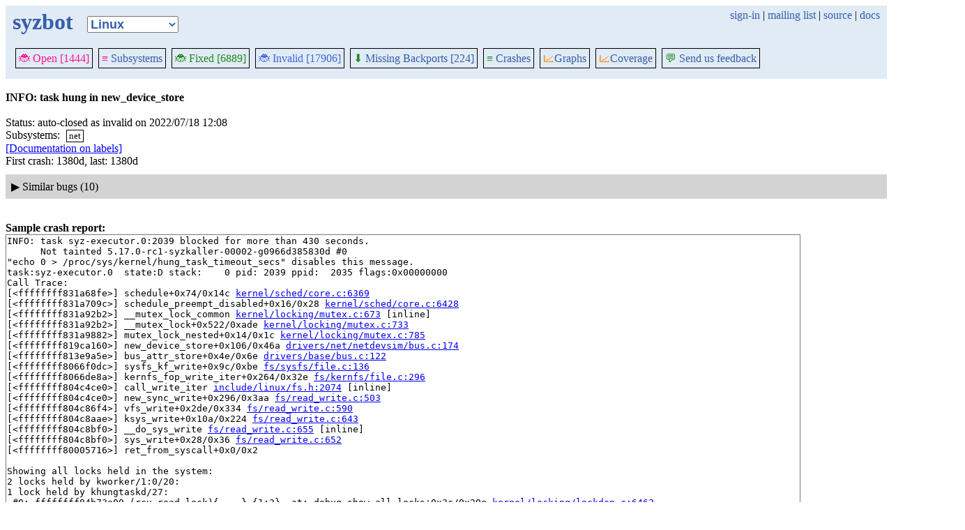

--- FILE ---
content_type: text/html; charset=utf-8
request_url: https://syzkaller.appspot.com/bug?id=bb770d7ca0739971942683f166e50748696d8b0d
body_size: 4778
content:


<!doctype html>
<html>
<head>
	
	<link rel="stylesheet" href="/static/style.css"/>
	<script src="/static/common.js"></script>
	
		<script async src="https://www.googletagmanager.com/gtag/js?id=UA-116117799-1"></script>
		<script>
			window.dataLayer = window.dataLayer || [];
			function gtag() { dataLayer.push(arguments); }
			gtag('js', new Date());
			gtag('config', 'UA-116117799-1');
		</script>
	

	<title>INFO: task hung in new_device_store</title>
</head>
<body>
	
	<header id="topbar">
		<table class="position_table">
			<tr>
				<td>
					<h1><a href="/upstream">syzbot</a></h1>
				</td>
				<td class="namespace_td">
					<select class="namespace" onchange="window.location.href = '/' + this.value + '';">
						
							<option value="android-5-10" >Android 5.10</option>
							<option value="android-5-15" >Android 5.15</option>
							<option value="android-54" >Android 5.4</option>
							<option value="android-6-1" >Android 6.1</option>
							<option value="android-6-12" >Android 6.12</option>
							<option value="freebsd" >FreeBSD</option>
							<option value="upstream" selected="1">Linux</option>
							<option value="linux-5.15" >Linux 5.15</option>
							<option value="linux-6.1" >Linux 6.1</option>
							<option value="linux-6.6" >Linux 6.6</option>
							<option value="netbsd" >NetBSD</option>
							<option value="openbsd" >OpenBSD</option>
							<option value="gvisor" >gVisor</option></select>
				</td>
				<td class="search">
					
					
						<a href="https://syzkaller.appspot.com/_ah/conflogin?continue=https://syzkaller.appspot.com/bug%3Fid%3Dbb770d7ca0739971942683f166e50748696d8b0d">sign-in</a> |
					
					<a href="https://groups.google.com/forum/#!forum/syzkaller" target="_blank">mailing list</a> |
					<a href="https://github.com/google/syzkaller" target="_blank">source</a> |
					<a href="https://github.com/google/syzkaller/blob/master/docs/syzbot.md" target="_blank">docs</a>
				</td>
			</tr>
		</table>
		
		<div class="navigation">
			<div class="navigation_tab">
				<a href='/upstream'><span style="color:DeepPink;">🐞 Open [1444]</span></a>
			</div>

			
			<div class="navigation_tab">
				<a href='/upstream/subsystems'><span style="color:DeepPink;">≡</span> Subsystems</a>
			</div>
			

			<div class="navigation_tab">
				<a href='/upstream/fixed'><span style="color:ForestGreen;">🐞 Fixed [6889]</span></a>
			</div>

			<div class="navigation_tab" href='/upstream/invalid'>
				<a href='/upstream/invalid'><span style="color:RoyalBlue;">🐞 Invalid [17906]</span></a>
			</div>

			
			<div class="navigation_tab">
				<a href='/upstream/backports'><span style="color:ForestGreen;">⬇</span> Missing Backports [224]</a>
			</div>
			

			<div class="navigation_tab">
				<a href='/upstream/graph/crashes'><span style="color:ForestGreen;">≡</span> Crashes</a>
			</div>

			<div class="dropdown navigation_tab">
				<button class="dropbtn"><span style="color:DarkOrange;">📈</span>Graphs</button>
				<div class="dropdown-content">
					<a class="navigation_tab"
						href='/upstream/graph/bugs'>Kernel&nbsp;Health</a>
					<a class="navigation_tab"
						href='/upstream/graph/found-bugs'>Bugs/Month</a>
					<a class="navigation_tab"
						href='/upstream/graph/lifetimes'>Bug&nbsp;Lifetimes</a>
					<a class="navigation_tab"
						href='/upstream/graph/fuzzing'>Fuzzing</a>
				</div>
			</div>

			
			<div class="dropdown navigation_tab">
				<button class="dropbtn"><span style="color:DarkOrange;">📈</span>Coverage</button>
				<div class="dropdown-content">
					<a class="navigation_tab"
						href="/upstream/graph/coverage?period=quarter">Total</a>
					<a class="navigation_tab"
						href="/upstream/coverage?period=month">Repo&nbsp;Heatmap</a>
					
						<a class="navigation_tab"
							href="/upstream/coverage/subsystems?period=month">Subsystems&nbsp;Heatmap</a>
					
				</div>
			</div>
			
			
			
			<div class="navigation_tab">
				<a href='mailto:syzkaller@googlegroups.com'><span style="color:ForestGreen;">💬</span> Send us feedback</a>
			</div>
			
		</div>
		
	</header>
	<br>
	


	<b>INFO: task hung in new_device_store</b><br><br>
	Status: auto-closed as invalid on 2022/07/18 12:08<br>
	
		
			Subsystems: 
				<span class="bug-label"><a href="/upstream/s/net">net</a></span>
		<br>
		
	<a href="https://github.com/google/syzkaller/blob/master/docs/syzbot.md#labels">[Documentation on labels]</a><br>
	
	
	
	First crash: 1380d, last: 1380d<br>
	
	
	
	<div>
		
		
		<div class="bug-bisection-stop"></div>
	</div>

	
	<div class="collapsible collapsible-hide">
		<div class="head">
			<span class="show-icon">&#9654;</span>
			<span class="hide-icon">&#9660;</span>
			<span>Similar bugs (10)</span>
		</div>
		<div class="content">
			


<table class="list_table">
	<thead>
	<tr>
		
			<th><a onclick="return sortTable(this, 'Kernel', textSort)" href="#">Kernel</a></th>
		
		<th><a onclick="return sortTable(this, 'Title', textSort)" href="#">Title</a></th>
		<th>
			<a onclick="return sortTable(this, 'Rank 🛈', numSort)" href="#">Rank</a>
			
<a href="https://github.com/google/syzkaller/blob/master/pkg/report/README.md" title="help" target="_blank" class="info_link">🛈</a>

		</th>
		<th><a onclick="return sortTable(this, 'Repro', reproSort)" href="#">Repro</a></th>
		<th><a onclick="return sortTable(this, 'Cause bisect', textSort)" href="#">Cause bisect</a></th>
		<th><a onclick="return sortTable(this, 'Fix bisect', textSort)" href="#">Fix bisect</a></th>
		<th><a onclick="return sortTable(this, 'Count', numSort)" href="#">Count</a></th>
		<th><a onclick="return sortTable(this, 'Last', timeSort)" href="#">Last</a></th>
		<th><a onclick="return sortTable(this, 'Reported', timeSort)" href="#">Reported</a></th>
		
		
		
			<th><a onclick="return sortTable(this, 'Patched', patchedSort)" href="#">Patched</a></th>
		
		
			<th><a onclick="return sortTable(this, 'Status', textSort)" href="#">Status</a></th>
		
		
	</tr>
	</thead>
	<tbody>
	
		<tr>
			<td>upstream</td>
			<td class="title">
				<a href="/bug?id=0193e14dce8859d89db09abfdf2b6003ca92d463">INFO: task hung in new_device_store (3)</a>
					<span class="bug-label"><a href="/upstream/s/net">net</a></span>
			</td>
			<td class="stat">1</td>
			<td class="stat"></td>
			<td class="bisect_status"></td>
			<td class="bisect_status"></td>
			<td class="stat ">12</td>
			<td class="stat">888d</td>
			<td class="stat">
				
					1076d
				
			</td>
			
			
			
				<td class="patched" >0/29</td>
			
			
				<td class="status">
					
						auto-obsoleted due to no activity on 2023/11/22 09:08
					
				</td>
			
			
		</tr>
	
		<tr>
			<td>linux-5.15</td>
			<td class="title">
				<a href="/bug?extid=835503a0ecfc1aa381b8">INFO: task hung in new_device_store (4)</a>
			</td>
			<td class="stat">1</td>
			<td class="stat"></td>
			<td class="bisect_status"></td>
			<td class="bisect_status"></td>
			<td class="stat ">1</td>
			<td class="stat">16d</td>
			<td class="stat">
				
					<a href="https://groups.google.com/d/msgid/syzkaller-lts-bugs/696581b9.050a0220.3be5c5.0007.GAE@google.com">16d</a>
				
			</td>
			
			
			
				<td class="patched" >0/3</td>
			
			
				<td class="status">
					
						<a href="https://groups.google.com/d/msgid/syzkaller-lts-bugs/696581b9.050a0220.3be5c5.0007.GAE@google.com">upstream: reported on 2026/01/12 23:20</a>
					
				</td>
			
			
		</tr>
	
		<tr>
			<td>linux-6.1</td>
			<td class="title">
				<a href="/bug?id=4fbcdddde07a22c9d9a98751e27084b875604137">INFO: task hung in new_device_store</a>
			</td>
			<td class="stat">1</td>
			<td class="stat"></td>
			<td class="bisect_status"></td>
			<td class="bisect_status"></td>
			<td class="stat ">1</td>
			<td class="stat">568d</td>
			<td class="stat">
				
					<a href="https://groups.google.com/d/msgid/syzkaller-lts-bugs/000000000000b92d52061cda734f%40google.com">568d</a>
				
			</td>
			
			
			
				<td class="patched" >0/3</td>
			
			
				<td class="status">
					
						<a href="https://groups.google.com/d/msgid/syzkaller-lts-bugs/000000000000b92d52061cda734f%40google.com">auto-obsoleted due to no activity on 2024/10/18 01:20</a>
					
				</td>
			
			
		</tr>
	
		<tr>
			<td>upstream</td>
			<td class="title">
				<a href="/bug?id=777280f167a2190bac035d71934ff4987a8e415e">INFO: task hung in new_device_store (4)</a>
					<span class="bug-label"><a href="/upstream/s/net">net</a></span>
			</td>
			<td class="stat">1</td>
			<td class="stat"></td>
			<td class="bisect_status"></td>
			<td class="bisect_status"></td>
			<td class="stat ">25</td>
			<td class="stat">688d</td>
			<td class="stat">
				
					744d
				
			</td>
			
			
			
				<td class="patched" >0/29</td>
			
			
				<td class="status">
					
						auto-obsoleted due to no activity on 2024/04/30 15:01
					
				</td>
			
			
		</tr>
	
		<tr>
			<td>linux-5.15</td>
			<td class="title">
				<a href="/bug?id=79457b55f8996c6d71206595d048a4c463780a96">INFO: task hung in new_device_store</a>
			</td>
			<td class="stat">1</td>
			<td class="stat">syz</td>
			<td class="bisect_status"></td>
			<td class="bisect_status">error</td>
			<td class="stat ">1</td>
			<td class="stat">1039d</td>
			<td class="stat">
				
					<a href="https://groups.google.com/d/msgid/syzkaller-lts-bugs/00000000000068745705f7d543bd%40google.com">1039d</a>
				
			</td>
			
			
			
				<td class="patched" >0/3</td>
			
			
				<td class="status">
					
						<a href="https://groups.google.com/d/msgid/syzkaller-lts-bugs/00000000000068745705f7d543bd%40google.com">auto-obsoleted due to no activity on 2023/07/24 22:37</a>
					
				</td>
			
			
		</tr>
	
		<tr>
			<td>upstream</td>
			<td class="title">
				<a href="/bug?id=86f3465e1379f695c9f393289d9ad7f475c03cd8">INFO: task hung in new_device_store (2)</a>
					<span class="bug-label"><a href="/upstream/s/net">net</a></span>
			</td>
			<td class="stat">1</td>
			<td class="stat"></td>
			<td class="bisect_status"></td>
			<td class="bisect_status"></td>
			<td class="stat ">1</td>
			<td class="stat">1212d</td>
			<td class="stat">
				
					1212d
				
			</td>
			
			
			
				<td class="patched" >0/29</td>
			
			
				<td class="status">
					
						auto-obsoleted due to no activity on 2023/01/15 11:32
					
				</td>
			
			
		</tr>
	
		<tr>
			<td>linux-5.15</td>
			<td class="title">
				<a href="/bug?id=d9994ac1e7e94d88419bccec290a426c2e1d81b1">INFO: task hung in new_device_store (3)</a>
			</td>
			<td class="stat">1</td>
			<td class="stat"></td>
			<td class="bisect_status"></td>
			<td class="bisect_status"></td>
			<td class="stat ">9</td>
			<td class="stat">430d</td>
			<td class="stat">
				
					<a href="https://groups.google.com/d/msgid/syzkaller-lts-bugs/000000000000819dcf061fcdf090%40google.com">530d</a>
				
			</td>
			
			
			
				<td class="patched" >0/3</td>
			
			
				<td class="status">
					
						<a href="https://groups.google.com/d/msgid/syzkaller-lts-bugs/000000000000819dcf061fcdf090%40google.com">auto-obsoleted due to no activity on 2025/03/04 11:53</a>
					
				</td>
			
			
		</tr>
	
		<tr>
			<td>upstream</td>
			<td class="title">
				<a href="/bug?extid=05f9cecd28e356241aba">INFO: task hung in new_device_store (5)</a>
					<span class="bug-label"><a href="/upstream/s/net">net</a></span>
			</td>
			<td class="stat">1</td>
			<td class="stat">C</td>
			<td class="bisect_status">inconclusive</td>
			<td class="bisect_status"></td>
			<td class="stat ">137</td>
			<td class="stat">7d10h</td>
			<td class="stat">
				
					<a href="https://groups.google.com/d/msgid/syzkaller-bugs/66f5a0ca.050a0220.46d20.0002.GAE%40google.com">489d</a>
				
			</td>
			
			
			
				<td class="patched" >0/29</td>
			
			
				<td class="status">
					
						<a href="https://groups.google.com/d/msgid/syzkaller-bugs/66f5a0ca.050a0220.46d20.0002.GAE%40google.com">upstream: reported C repro on 2024/09/26 17:58</a>
					
				</td>
			
			
		</tr>
	
		<tr>
			<td>linux-6.1</td>
			<td class="title">
				<a href="/bug?id=f6b0ff9cc47e1833f7d2d34929ee592ff52eebbe">INFO: task hung in new_device_store (2)</a>
			</td>
			<td class="stat">1</td>
			<td class="stat">syz</td>
			<td class="bisect_status"></td>
			<td class="bisect_status"></td>
			<td class="stat ">10</td>
			<td class="stat">189d</td>
			<td class="stat">
				
					<a href="https://groups.google.com/d/msgid/syzkaller-lts-bugs/6718dd26.050a0220.1e4b4d.0089.GAE%40google.com">462d</a>
				
			</td>
			
			
			
				<td class="patched" >0/3</td>
			
			
				<td class="status">
					
						<a href="https://groups.google.com/d/msgid/syzkaller-lts-bugs/6718dd26.050a0220.1e4b4d.0089.GAE%40google.com">auto-obsoleted due to no activity on 2025/10/31 10:32</a>
					
				</td>
			
			
		</tr>
	
		<tr>
			<td>linux-5.15</td>
			<td class="title">
				<a href="/bug?id=fec953344baf696b64e0f239ab7b6da9614a7617">INFO: task hung in new_device_store (2)</a>
			</td>
			<td class="stat">1</td>
			<td class="stat"></td>
			<td class="bisect_status"></td>
			<td class="bisect_status"></td>
			<td class="stat ">1</td>
			<td class="stat">738d</td>
			<td class="stat">
				
					<a href="https://groups.google.com/d/msgid/syzkaller-lts-bugs/000000000000b475ee060f808fef%40google.com">738d</a>
				
			</td>
			
			
			
				<td class="patched" >0/3</td>
			
			
				<td class="status">
					
						<a href="https://groups.google.com/d/msgid/syzkaller-lts-bugs/000000000000b475ee060f808fef%40google.com">auto-obsoleted due to no activity on 2024/05/01 03:38</a>
					
				</td>
			
			
		</tr>
	
	</tbody>
</table>



			
			
			
			
		</div>
	</div>
	

	
	<br><b>Sample crash report:</b><br>
	<div id="crash_div"><pre>INFO: task syz-executor.0:2039 blocked for more than 430 seconds.
      Not tainted 5.17.0-rc1-syzkaller-00002-g0966d385830d #0
&#34;echo 0 &gt; /proc/sys/kernel/hung_task_timeout_secs&#34; disables this message.
task:syz-executor.0  state:D stack:    0 pid: 2039 ppid:  2035 flags:0x00000000
Call Trace:
[&lt;ffffffff831a68fe&gt;] schedule+0x74/0x14c <a href='https://git.kernel.org/pub/scm/linux/kernel/git/riscv/linux.git/tree/kernel/sched/core.c?id=0966d385830de3470b7131db8e86c0c5bc9c52dc#n6369'>kernel/sched/core.c:6369</a>
[&lt;ffffffff831a709c&gt;] schedule_preempt_disabled+0x16/0x28 <a href='https://git.kernel.org/pub/scm/linux/kernel/git/riscv/linux.git/tree/kernel/sched/core.c?id=0966d385830de3470b7131db8e86c0c5bc9c52dc#n6428'>kernel/sched/core.c:6428</a>
[&lt;ffffffff831a92b2&gt;] __mutex_lock_common <a href='https://git.kernel.org/pub/scm/linux/kernel/git/riscv/linux.git/tree/kernel/locking/mutex.c?id=0966d385830de3470b7131db8e86c0c5bc9c52dc#n673'>kernel/locking/mutex.c:673</a> [inline]
[&lt;ffffffff831a92b2&gt;] __mutex_lock+0x522/0xade <a href='https://git.kernel.org/pub/scm/linux/kernel/git/riscv/linux.git/tree/kernel/locking/mutex.c?id=0966d385830de3470b7131db8e86c0c5bc9c52dc#n733'>kernel/locking/mutex.c:733</a>
[&lt;ffffffff831a9882&gt;] mutex_lock_nested+0x14/0x1c <a href='https://git.kernel.org/pub/scm/linux/kernel/git/riscv/linux.git/tree/kernel/locking/mutex.c?id=0966d385830de3470b7131db8e86c0c5bc9c52dc#n785'>kernel/locking/mutex.c:785</a>
[&lt;ffffffff819ca160&gt;] new_device_store+0x106/0x46a <a href='https://git.kernel.org/pub/scm/linux/kernel/git/riscv/linux.git/tree/drivers/net/netdevsim/bus.c?id=0966d385830de3470b7131db8e86c0c5bc9c52dc#n174'>drivers/net/netdevsim/bus.c:174</a>
[&lt;ffffffff813e9a5e&gt;] bus_attr_store+0x4e/0x6e <a href='https://git.kernel.org/pub/scm/linux/kernel/git/riscv/linux.git/tree/drivers/base/bus.c?id=0966d385830de3470b7131db8e86c0c5bc9c52dc#n122'>drivers/base/bus.c:122</a>
[&lt;ffffffff8066f0dc&gt;] sysfs_kf_write+0x9c/0xbe <a href='https://git.kernel.org/pub/scm/linux/kernel/git/riscv/linux.git/tree/fs/sysfs/file.c?id=0966d385830de3470b7131db8e86c0c5bc9c52dc#n136'>fs/sysfs/file.c:136</a>
[&lt;ffffffff8066de8a&gt;] kernfs_fop_write_iter+0x264/0x32e <a href='https://git.kernel.org/pub/scm/linux/kernel/git/riscv/linux.git/tree/fs/kernfs/file.c?id=0966d385830de3470b7131db8e86c0c5bc9c52dc#n296'>fs/kernfs/file.c:296</a>
[&lt;ffffffff804c4ce0&gt;] call_write_iter <a href='https://git.kernel.org/pub/scm/linux/kernel/git/riscv/linux.git/tree/include/linux/fs.h?id=0966d385830de3470b7131db8e86c0c5bc9c52dc#n2074'>include/linux/fs.h:2074</a> [inline]
[&lt;ffffffff804c4ce0&gt;] new_sync_write+0x296/0x3aa <a href='https://git.kernel.org/pub/scm/linux/kernel/git/riscv/linux.git/tree/fs/read_write.c?id=0966d385830de3470b7131db8e86c0c5bc9c52dc#n503'>fs/read_write.c:503</a>
[&lt;ffffffff804c86f4&gt;] vfs_write+0x2de/0x334 <a href='https://git.kernel.org/pub/scm/linux/kernel/git/riscv/linux.git/tree/fs/read_write.c?id=0966d385830de3470b7131db8e86c0c5bc9c52dc#n590'>fs/read_write.c:590</a>
[&lt;ffffffff804c8aae&gt;] ksys_write+0x10a/0x224 <a href='https://git.kernel.org/pub/scm/linux/kernel/git/riscv/linux.git/tree/fs/read_write.c?id=0966d385830de3470b7131db8e86c0c5bc9c52dc#n643'>fs/read_write.c:643</a>
[&lt;ffffffff804c8bf0&gt;] __do_sys_write <a href='https://git.kernel.org/pub/scm/linux/kernel/git/riscv/linux.git/tree/fs/read_write.c?id=0966d385830de3470b7131db8e86c0c5bc9c52dc#n655'>fs/read_write.c:655</a> [inline]
[&lt;ffffffff804c8bf0&gt;] sys_write+0x28/0x36 <a href='https://git.kernel.org/pub/scm/linux/kernel/git/riscv/linux.git/tree/fs/read_write.c?id=0966d385830de3470b7131db8e86c0c5bc9c52dc#n652'>fs/read_write.c:652</a>
[&lt;ffffffff80005716&gt;] ret_from_syscall+0x0/0x2

Showing all locks held in the system:
2 locks held by kworker/1:0/20:
1 lock held by khungtaskd/27:
 #0: ffffffff84b73e00 (rcu_read_lock){....}-{1:2}, at: debug_show_all_locks+0x3c/0x20e <a href='https://git.kernel.org/pub/scm/linux/kernel/git/riscv/linux.git/tree/kernel/locking/lockdep.c?id=0966d385830de3470b7131db8e86c0c5bc9c52dc#n6462'>kernel/locking/lockdep.c:6462</a>
2 locks held by kworker/u4:6/1206:
 #0: ffffaf8007229138 ((wq_completion)events_unbound){+.+.}-{0:0}, at: set_work_data <a href='https://git.kernel.org/pub/scm/linux/kernel/git/riscv/linux.git/tree/kernel/workqueue.c?id=0966d385830de3470b7131db8e86c0c5bc9c52dc#n630'>kernel/workqueue.c:630</a> [inline]
 #0: ffffaf8007229138 ((wq_completion)events_unbound){+.+.}-{0:0}, at: set_work_pool_and_clear_pending <a href='https://git.kernel.org/pub/scm/linux/kernel/git/riscv/linux.git/tree/kernel/workqueue.c?id=0966d385830de3470b7131db8e86c0c5bc9c52dc#n658'>kernel/workqueue.c:658</a> [inline]
 #0: ffffaf8007229138 ((wq_completion)events_unbound){+.+.}-{0:0}, at: process_one_work+0x524/0xffe <a href='https://git.kernel.org/pub/scm/linux/kernel/git/riscv/linux.git/tree/kernel/workqueue.c?id=0966d385830de3470b7131db8e86c0c5bc9c52dc#n2278'>kernel/workqueue.c:2278</a>
 #1: ffffaf800ee9bcf0 ((kfence_timer).work){+.+.}-{0:0}, at: set_work_data <a href='https://git.kernel.org/pub/scm/linux/kernel/git/riscv/linux.git/tree/kernel/workqueue.c?id=0966d385830de3470b7131db8e86c0c5bc9c52dc#n630'>kernel/workqueue.c:630</a> [inline]
 #1: ffffaf800ee9bcf0 ((kfence_timer).work){+.+.}-{0:0}, at: set_work_pool_and_clear_pending <a href='https://git.kernel.org/pub/scm/linux/kernel/git/riscv/linux.git/tree/kernel/workqueue.c?id=0966d385830de3470b7131db8e86c0c5bc9c52dc#n658'>kernel/workqueue.c:658</a> [inline]
 #1: ffffaf800ee9bcf0 ((kfence_timer).work){+.+.}-{0:0}, at: process_one_work+0x524/0xffe <a href='https://git.kernel.org/pub/scm/linux/kernel/git/riscv/linux.git/tree/kernel/workqueue.c?id=0966d385830de3470b7131db8e86c0c5bc9c52dc#n2278'>kernel/workqueue.c:2278</a>
2 locks held by getty/1981:
 #0: ffffaf805a4d8098 (&amp;tty-&gt;ldisc_sem){++++}-{0:0}, at: ldsem_down_read+0x3a/0x46 <a href='https://git.kernel.org/pub/scm/linux/kernel/git/riscv/linux.git/tree/drivers/tty/tty_ldsem.c?id=0966d385830de3470b7131db8e86c0c5bc9c52dc#n340'>drivers/tty/tty_ldsem.c:340</a>
 #1: ffff8f8010b082e8 (&amp;ldata-&gt;atomic_read_lock){+.+.}-{3:3}, at: n_tty_read+0xa52/0xbac <a href='https://git.kernel.org/pub/scm/linux/kernel/git/riscv/linux.git/tree/drivers/tty/n_tty.c?id=0966d385830de3470b7131db8e86c0c5bc9c52dc#n2077'>drivers/tty/n_tty.c:2077</a>
2 locks held by syz-fuzzer/2019:
3 locks held by kworker/1:1/2029:
 #0: ffffaf800f0e7938 ((wq_completion)ipv6_addrconf){+.+.}-{0:0}, at: set_work_data <a href='https://git.kernel.org/pub/scm/linux/kernel/git/riscv/linux.git/tree/kernel/workqueue.c?id=0966d385830de3470b7131db8e86c0c5bc9c52dc#n630'>kernel/workqueue.c:630</a> [inline]
 #0: ffffaf800f0e7938 ((wq_completion)ipv6_addrconf){+.+.}-{0:0}, at: set_work_pool_and_clear_pending <a href='https://git.kernel.org/pub/scm/linux/kernel/git/riscv/linux.git/tree/kernel/workqueue.c?id=0966d385830de3470b7131db8e86c0c5bc9c52dc#n658'>kernel/workqueue.c:658</a> [inline]
 #0: ffffaf800f0e7938 ((wq_completion)ipv6_addrconf){+.+.}-{0:0}, at: process_one_work+0x524/0xffe <a href='https://git.kernel.org/pub/scm/linux/kernel/git/riscv/linux.git/tree/kernel/workqueue.c?id=0966d385830de3470b7131db8e86c0c5bc9c52dc#n2278'>kernel/workqueue.c:2278</a>
 #1: ffffaf800bf6bcf0 ((addr_chk_work).work){+.+.}-{0:0}, at: set_work_data <a href='https://git.kernel.org/pub/scm/linux/kernel/git/riscv/linux.git/tree/kernel/workqueue.c?id=0966d385830de3470b7131db8e86c0c5bc9c52dc#n630'>kernel/workqueue.c:630</a> [inline]
 #1: ffffaf800bf6bcf0 ((addr_chk_work).work){+.+.}-{0:0}, at: set_work_pool_and_clear_pending <a href='https://git.kernel.org/pub/scm/linux/kernel/git/riscv/linux.git/tree/kernel/workqueue.c?id=0966d385830de3470b7131db8e86c0c5bc9c52dc#n658'>kernel/workqueue.c:658</a> [inline]
 #1: ffffaf800bf6bcf0 ((addr_chk_work).work){+.+.}-{0:0}, at: process_one_work+0x524/0xffe <a href='https://git.kernel.org/pub/scm/linux/kernel/git/riscv/linux.git/tree/kernel/workqueue.c?id=0966d385830de3470b7131db8e86c0c5bc9c52dc#n2278'>kernel/workqueue.c:2278</a>
 #2: ffffffff855cf108 (rtnl_mutex){+.+.}-{3:3}, at: rtnl_lock+0x22/0x2a <a href='https://git.kernel.org/pub/scm/linux/kernel/git/riscv/linux.git/tree/net/core/rtnetlink.c?id=0966d385830de3470b7131db8e86c0c5bc9c52dc#n72'>net/core/rtnetlink.c:72</a>
6 locks held by syz-executor.1/2038:
4 locks held by syz-executor.0/2039:
 #0: ffffaf800c044460 (sb_writers#7){.+.+}-{0:0}, at: vfs_write+0x104/0x334 <a href='https://git.kernel.org/pub/scm/linux/kernel/git/riscv/linux.git/tree/fs/read_write.c?id=0966d385830de3470b7131db8e86c0c5bc9c52dc#n586'>fs/read_write.c:586</a>
 #1: ffffaf800ee16088 (&amp;of-&gt;mutex){+.+.}-{3:3}, at: kernfs_fop_write_iter+0x1fc/0x32e <a href='https://git.kernel.org/pub/scm/linux/kernel/git/riscv/linux.git/tree/fs/kernfs/file.c?id=0966d385830de3470b7131db8e86c0c5bc9c52dc#n287'>fs/kernfs/file.c:287</a>
 #2: ffffaf800eba8660 (kn-&gt;active#124){.+.+}-{0:0}, at: kernfs_fop_write_iter+0x20e/0x32e <a href='https://git.kernel.org/pub/scm/linux/kernel/git/riscv/linux.git/tree/fs/kernfs/file.c?id=0966d385830de3470b7131db8e86c0c5bc9c52dc#n288'>fs/kernfs/file.c:288</a>
 #3: ffffffff8515a428 (nsim_bus_dev_list_lock){+.+.}-{3:3}, at: new_device_store+0x106/0x46a <a href='https://git.kernel.org/pub/scm/linux/kernel/git/riscv/linux.git/tree/drivers/net/netdevsim/bus.c?id=0966d385830de3470b7131db8e86c0c5bc9c52dc#n174'>drivers/net/netdevsim/bus.c:174</a>

=============================================

</pre></div><br>
	

	

<table class="list_table">
	<caption>Crashes (1):</caption>
		<thead>
		<tr>
			<th><a onclick="return sortTable(this, 'Time', textSort, true)" href="#">Time</a></th>
			<th><a onclick="return sortTable(this, 'Kernel', textSort)" href="#">Kernel</a></th>
			<th><a onclick="return sortTable(this, 'Commit', textSort)" href="#">Commit</a></th>
			<th><a onclick="return sortTable(this, 'Syzkaller', textSort)" href="#">Syzkaller</a></th>
			<th><a onclick="return sortTable(this, 'Config', textSort)" href="#">Config</a></th>
			<th><a onclick="return sortTable(this, 'Log', textSort)" href="#">Log</a></th>
			<th><a onclick="return sortTable(this, 'Report', textSort)" href="#">Report</a></th>
			<th><a onclick="return sortTable(this, 'Syz repro', textSort)" href="#">Syz repro</a></th>
			<th><a onclick="return sortTable(this, 'C repro', textSort)" href="#">C repro</a></th>
			<th><a onclick="return sortTable(this, 'VM info', textSort)" href="#">VM info</a></th>
			<th><a onclick="return sortTable(this, 'Assets', textSort)" href="#">Assets</a> (<a href="https://github.com/google/syzkaller/blob/master/docs/syzbot_assets.md">help?</a>)</th>
			<th><a onclick="return sortTable(this, 'Manager', textSort)" href="#">Manager</a></th>
			<th><a onclick="return sortTable(this, 'Title', textSort)" href="#">Title</a></th>
		</tr>
		</thead>
		<tbody>
		
		<tr>
			<td class="time">2022/04/19 12:02</td>
			<td class="kernel" title="git://git.kernel.org/pub/scm/linux/kernel/git/riscv/linux.git fixes">git://git.kernel.org/pub/scm/linux/kernel/git/riscv/linux.git fixes</td>
			<td class="tag" title="0966d385830de3470b7131db8e86c0c5bc9c52dc 2022/03/11 04:37"><a href="https://git.kernel.org/pub/scm/linux/kernel/git/riscv/linux.git/log/?id=0966d385830de3470b7131db8e86c0c5bc9c52dc">0966d385830d</a></td>
			<td class="tag"><a href="https://github.com/google/syzkaller/commits/c334415ef5e147ea13e0f70dce3f665dea3e4de9">c334415e</a></td>
			<td class="config"><a href="/text?tag=KernelConfig&amp;x=6295d67591064921">.config</a></td>
			<td class="repro"><a href="/text?tag=CrashLog&amp;x=177b24e8f00000">console log</a></td>
			<td class="repro"><a href="/text?tag=CrashReport&amp;x=16c6c020f00000">report</a></td>
			<td class="repro"></td>
			<td class="repro"></td>
			<td class="repro"><a href="/text?tag=MachineInfo&amp;x=daeb29af54df3ca8">info</a></td>
			<td class="assets"></td>
			<td class="manager">ci-qemu2-riscv64</td>
			<td class="manager">INFO: task hung in new_device_store</td>
		</tr>
		
		</tbody>
</table>
<i>* <s>Struck through</s> repros no longer work on HEAD.</i>


</body>
</html>
